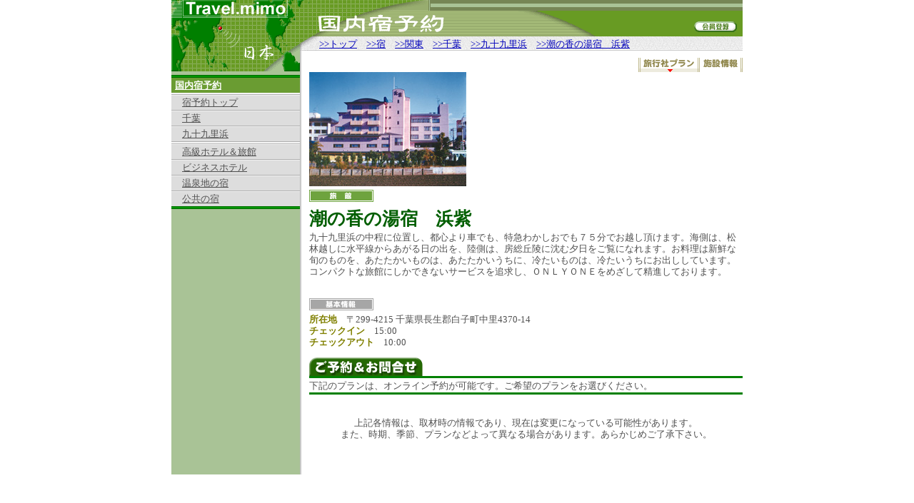

--- FILE ---
content_type: text/html
request_url: http://travel-mimo.com/j/stay/E/ed/kju/00003313/e_plan.html
body_size: 18937
content:
<html>
<head>

<title>Ĭ�ι����ɡ��ͻ硿�����ͽ��.....�ȥ�٥�֤ߤ��</title>
<!--#include virtual="/travel/hedda.html"-->
<meta name="author" content="MIMO Create Inc.">
<meta name="keywords" content="Ĭ�ι����ɡ��ͻ�,ι,ι��,�Ѹ�,����,����,�ѥå������ĥ���,�Ҷ���,�����å�,�����߾���,�쥸�㡼,ͷ��,��,ι��,�ۥƥ�,EC,ͽ��,ι�Բ��,����,ͥ��,����"> 
<meta name="description" content="���⡢������ι�ξ������ܡ������ϤΥ��ݥåȾ��󤫤顢�����߾��������ʴ��ܾ���⤢�롣�Ƽ�ι�Ծ��ʤ�ͽ��ʤɡ������ʵ�ǽ���ͤޤäƤ��롣">
<link rev="MADE" href="mailto:info@mimo.com">

<style type="TEXT/CSS">
<!--
.small_text {font: normal 10px/12px "�ͣ� �Х����å�", "Osaka"}
.text_s {font: normal 12px/14px "�ͣ� �Х����å�", "Osaka"}
.text {font: normal 13px/16px "�ͣ� �Х����å�", "Osaka"}
.big_ss_text {font: normal 16px/18px "�ͣ� �Х����å�", "Osaka"}
.big_s_text {font: normal 18px/20px "�ͣ� �Х����å�", "Osaka"}
.big_text {font: normal 25px/27px "�ͣ� �Х����å�", "Osaka"}
-->
</style>
<!--#config timefmt="%Y%m%d%H%M%S"-->
<script language="JavaScript" src="/travel/lib.js"></script>
</head>

<body bgcolor="#FFFFFF" text="#505050" link="#0000BB" vlink="#0000BB" alink="#FF8040" marginwidth="0" marginheight="0" topmargin="0" leftmargin="0">

<center>
<table border="0" cellspacing="0" cellpadding="0" width="800">
<tr valign="top">

<!--�ߥ����-->
<td width="180" rowspan="2" bgcolor="#A9C396"><a href="../../../../../../index.html"><img src="../../../../../../travel/image/top2_mimo.gif" width="180" height="25" alt="�ȥ�٥�֤ߤ��" border="0"></a><br><img src="../../../../../../travel/image/top2_j.gif" alt="����" border="0" width="180" height="46"></td>
<!--�ߥ����-->

<td valign="top" width="100%">
<table border="0" cellspacing="0" cellpadding="0" width="100%">
<!--�˥塼��-->
<tr><td bgcolor="#99AE6F" colspan="2">
<table border="0" cellspacing="0" cellpadding="0" width="100%" class="small_text">
<tr>
<td rowspan="4"><img src="../../../../../../travel/image/top2_s.gif" width="180" height="15"></td>
<td rowspan="4" bgcolor="#768655"><img src="../../../../../../travel/image/s.gif" width="1" height="1"></td>
<td rowspan="4" bgcolor="#A9C396"><img src="../../../../../../travel/image/s.gif" width="1" height="1"></td>
<td rowspan="4" bgcolor="#768655"><img src="../../../../../../travel/image/s.gif" width="1" height="1"></td>
<td bgcolor="#A4BA77" width="100%" class="small_text"><!--#include virtual="/travel/ssi/news.html"--></td></tr>
<tr bgcolor="#768655"><td><img src="../../../../../../travel/image/s.gif" width="1" height="1"></td></tr>
<tr bgcolor="#A9C396"><td><img src="../../../../../../travel/image/s.gif" width="1" height="1"></td></tr>
<tr bgcolor="#768655"><td><img src="../../../../../../travel/image/s.gif" width="1" height="1"></td></tr>
</table>
</td></tr>
<!--�˥塼��-->

<!--�����ȥ�-->
<tr><td align="left" valign="top" width="415"><img src="../../../../../../travel/image/title/j_stay.gif" alt="�����ͽ��" border="0" width="415" height="36"></td>
<!--�����ȥ�-->

<!---->
<td bgcolor="#689b23" width="100%" valign="bottom" align="right">
<a href="http://travel-mimo.com/member/"><img src="../../../../../../travel/image/member_s.gif" border="0" width="60" height="15" vspace="5" hspace="8"></a><br><img src="../../../../../../travel/image/s.gif" width="105" height="1"></td>
<!---->

</tr></table>

<!--���-->
<table border="0" cellspacing="0" cellpadding="0" width="100%" class="text">
<tr bgcolor="#eaeaea"><td width="26" rowspan="2"><img src="../../../../../../travel/image/top2_s2.gif" border="0" width="26" height="20"></td>
<td background="../../../../../../travel/image/top2_linkback.gif"><table border="0" cellspacing="0" cellpadding="0" class="text"><tr><td><img src="../../../../../../travel/image/s.gif" width="1" height="19"></td><td><img src="../../../../../../travel/image/s.gif" width="1" height="3"><br><a href="../../../../../../index.html">>>�ȥå�</a>��<a href="../../../../index.html">>>��</a>��<a href="../../../index.html">>>����</a>��<a href="../../index.html">>>����</a>��<a href="../index.html">>>�彽��Τ��</a>��<a href="index.html">>>Ĭ�ι����ɡ��ͻ�</a></td></tr></table></td></tr>
<tr bgcolor="#c9c9c9"><td><img src="../../../../../../travel/image/s.gif" width="1" height="1"></td></tr>
</table>
<!--���-->

</td></tr></table>

<table border="0" cellspacing="0" cellpadding="0" width="800" class="text">
<tr valign="top">
<td width="180" bgcolor="#A9C396">
<!--�ߥ����-->
<img src="../../../../../../travel/image/top2_j2.gif" alt="����" border="0" width="180" height="29"><br>
<!--�ߥ����-->

<!--��˥塼-->
<table border="0" cellspacing="0" cellpadding="0" width="180" class="text">
<tr bgcolor="#006C00"><td colspan="2"><img src="../../../../../../travel/image/s.gif" width="1" height="1"></td></tr>
<tr bgcolor="#009700"><td colspan="2"><img src="../../../../../../travel/image/s.gif" width="1" height="2"></td></tr>
<tr bgcolor="#006C00"><td colspan="2"><img src="../../../../../../travel/image/s.gif" width="1" height="1"></td></tr>

<tr bgcolor="#6a9c32"><td colspan="2"><img src="../../../../../../travel/image/s.gif" width="1" height="3"><br>
<img src="../../../../../../travel/image/s.gif" width="5" height="1"><a href="../../../../index.html"><font color="#FFFFFF"><b>�����ͽ��</b></font></a><br>
<img src="../../../../../../travel/image/s.gif" width="1" height="2"><br></td></tr>

<tr bgcolor="#f5f5f5"><td colspan="2"><img src="../../../../../../travel/image/s.gif" width="1" height="2"></td></tr>

<tr bgcolor="#B1B1B1"><td colspan="2"><img src="../../../../../../travel/image/s.gif" width="1" height="1"></td></tr>
<tr bgcolor="#F0F0F0"><td colspan="2"><img src="../../../../../../travel/image/s.gif" width="1" height="1"></td></tr>
<tr bgcolor="#DDDDDD"><td colspan="2"><img src="../../../../../../travel/image/s.gif" width="1" height="2"><br>
<img src="../../../../../../travel/image/s.gif" width="15" height="1"><a href="../../../../index.html"><font color="#505050">��ͽ��ȥå�</font></a><br>
<img src="../../../../../../travel/image/s.gif" width="1" height="2"></td></tr>

<tr bgcolor="#B1B1B1"><td colspan="2"><img src="../../../../../../travel/image/s.gif" width="1" height="1"></td></tr>
<tr bgcolor="#F0F0F0"><td colspan="2"><img src="../../../../../../travel/image/s.gif" width="1" height="1"></td></tr>
<tr bgcolor="#DDDDDD"><td colspan="2"><img src="../../../../../../travel/image/s.gif" width="1" height="2"><br>
<img src="../../../../../../travel/image/s.gif" width="15" height="1"><a href="../../index.html"><font color="#505050">����</font></a><br>
<img src="../../../../../../travel/image/s.gif" width="1" height="2"></td></tr>

<tr bgcolor="#B1B1B1"><td colspan="2"><img src="../../../../../../travel/image/s.gif" width="1" height="1"></td></tr>
<tr bgcolor="#F0F0F0"><td colspan="2"><img src="../../../../../../travel/image/s.gif" width="1" height="1"></td></tr>
<tr bgcolor="#DDDDDD"><td colspan="2"><img src="../../../../../../travel/image/s.gif" width="1" height="2"><br>
<img src="../../../../../../travel/image/s.gif" width="15" height="1"><a href="../index.html"><font color="#505050">�彽��Τ��</font></a><br>
<img src="../../../../../../travel/image/s.gif" width="1" height="2"></td></tr>

<!--��Ϣ���-->
<tr bgcolor="#B1B1B1"><td colspan="2"><img src="../../../../../../travel/image/s.gif" width="1" height="1"></td></tr>
<tr bgcolor="#F0F0F0"><td colspan="2"><img src="../../../../../../travel/image/s.gif" width="1" height="1"></td></tr>
<tr bgcolor="#FFFFFF"><td colspan="2"><img src="../../../../../../travel/image/s.gif" width="1" height="1"></td></tr>
<tr bgcolor="#B1B1B1"><td colspan="2"><img src="../../../../../../travel/image/s.gif" width="1" height="1"></td></tr>
<tr bgcolor="#F0F0F0"><td colspan="2"><img src="../../../../../../travel/image/s.gif" width="1" height="1"></td></tr>
<tr bgcolor="#DDDDDD"><td colspan="2"><img src="../../../../../../travel/image/s.gif" width="1" height="2"><br>
<img src="../../../../../../travel/image/s.gif" width="15" height="1"><a href="/j/stay/E/index_ex.html"><font color="#505050">���ۥƥ��ι��</font></a><br>
<img src="../../../../../../travel/image/s.gif" width="1" height="2"></td></tr>
<tr bgcolor="#B1B1B1"><td colspan="2"><img src="../../../../../../travel/image/s.gif" width="1" height="1"></td></tr>
<tr bgcolor="#F0F0F0"><td colspan="2"><img src="../../../../../../travel/image/s.gif" width="1" height="1"></td></tr>
<tr bgcolor="#DDDDDD"><td colspan="2"><img src="../../../../../../travel/image/s.gif" width="1" height="2"><br>
<img src="../../../../../../travel/image/s.gif" width="15" height="1"><a href="/j/stay/E/ed/index_bh.html"><font color="#505050">�ӥ��ͥ��ۥƥ�</font></a><br>
<img src="../../../../../../travel/image/s.gif" width="1" height="2"></td></tr>
<tr bgcolor="#B1B1B1"><td colspan="2"><img src="../../../../../../travel/image/s.gif" width="1" height="1"></td></tr>
<tr bgcolor="#F0F0F0"><td colspan="2"><img src="../../../../../../travel/image/s.gif" width="1" height="1"></td></tr>
<tr bgcolor="#DDDDDD"><td colspan="2"><img src="../../../../../../travel/image/s.gif" width="1" height="2"><br>
<img src="../../../../../../travel/image/s.gif" width="15" height="1"><a href="../../../../../../j/stay_spa/E/index.html"><font color="#505050">�����Ϥν�</font></a><br>
<img src="../../../../../../travel/image/s.gif" width="1" height="2"></td></tr>
<tr bgcolor="#B1B1B1"><td colspan="2"><img src="../../../../../../travel/image/s.gif" width="1" height="1"></td></tr>
<tr bgcolor="#F0F0F0"><td colspan="2"><img src="../../../../../../travel/image/s.gif" width="1" height="1"></td></tr>
<tr bgcolor="#DDDDDD"><td colspan="2"><img src="../../../../../../travel/image/s.gif" width="1" height="2"><br>
<img src="../../../../../../travel/image/s.gif" width="15" height="1"><a href="/j/stay/E/index_ks.html"><font color="#505050">�����ν�</font></a><br>
<img src="../../../../../../travel/image/s.gif" width="1" height="2"></td></tr>
<!--��Ϣ���-->

<!--#include virtual="/travel/ssi/corner.html"-->

<!--#include virtual="/travel/ssi/search.html"-->

<!--#include virtual="/travel/ssi/payment/nothing.html"-->

<img src="../../../../../../travel/image/s.gif" width="1" height="5"><br>
<table border="0" cellspacing="0" cellpadding="0" width="180">
<tr bgcolor="#006C00"><td colspan="2"><img src="../../../../../../travel/image/s.gif" width="1" height="1"></td></tr>
<tr bgcolor="#009700"><td colspan="2"><img src="../../../../../../travel/image/s.gif" width="1" height="2"></td></tr>
<tr bgcolor="#006C00"><td colspan="2"><img src="../../../../../../travel/image/s.gif" width="1" height="1"></td></tr>
</table>

<!--������-->
<!--������end-->

<img src="../../../../../../travel/image/s.gif" width="180" height="15"><br>

</td>

<!--����ɡ�-->
<td bgcolor="#BCBCBC" width="1"><img src="../../../../../../travel/image/s.gif" width="1" height="1"></td>
<td bgcolor="#DADADA" width="1"><img src="../../../../../../travel/image/s.gif" width="1" height="1"></td>
<td bgcolor="#F2F2F2" width="1"><img src="../../../../../../travel/image/s.gif" width="1" height="1"></td>
<td width="10"><img src="../../../../../../travel/image/s.gif" width="10" height="1"></td>
<!--����ɡ�-->

<!--��ʸ-->
<td width="100%">
<img src="../../../../../../travel/image/s.gif" width="607" height="10"><br>

<!--�ȥåץ�˥塼-->
<table border="0" cellspacing="0" cellpadding="0" class="text" width="100%">
<tr align="right" valign="top"><td><img src="../../../../../../travel/image/top_menu/line.gif" width="3" height="20"><img src="../../../../../../travel/image/top_menu/stay_plan2.gif" border="0" width="80" height="20"><img src="../../../../../../travel/image/top_menu/line.gif" width="3" height="20"><a href="index.html"><img src="../../../../../../travel/image/top_menu/stay_main.gif" border="0" width="57" height="20"></a><img src="../../../../../../travel/image/top_menu/line.gif" width="3" height="20"></td></tr></table>
<!--�ȥåץ�˥塼end-->

<img src="ma.jpg" WIDTH="220" HEIGHT="160"><br>
<img src="../../../../../../travel/image/s.gif" width="1" height="5"><br>



<img src="../../../../../../travel/image/mini_tag/stay_wr.gif" width="90" height="17"><br>
<img src="../../../../../../travel/image/s.gif" width="1" height="10"><br>
<font color="#005E00" size="+2" class="big_text"><b>Ĭ�ι����ɡ��ͻ�</b></font><br>

<img src="../../../../../../travel/image/s.gif" width="1" height="5"><br>



�彽��Τ�ͤ������˰��֤����Կ����֤Ǥ⡢�õޤ狼�����Ǥ⣷��ʬ�Ǥ��ۤ�ĺ���ޤ�����¦�ϡ����ӱۤ��˿�ʿ�����餢�������νФ�Φ¦�ϡ�˼�����ͤ�����ͼ�������ˤʤ�ޤ����������Ͽ����ʽܤΤ�Τ򡢤�����������Τϡ����������������ˡ��䤿����Τϡ��䤿�������ˤ��Ф����Ƥ��ޤ�������ѥ��Ȥ�ι�ۤˤ����Ǥ��ʤ������ӥ����ɵᤷ���ϣΣ̣٣ϣΣŤ�ᤶ�������ʤ��Ƥ���ޤ���<br>

<br clear="all">
<dl>


<dt><img src="../../../../../../travel/image/mini_tag/stay_basic.gif" width="90" height="17"><br>
<dt><img src="../../../../../../travel/image/s.gif" width="1" height="5"><br>

<dt><font color="#808000"><b>�����</b></font>����299-4215 ���ո�Ĺ�������Į��Τ4370-14

<dt><font color="#808000"><b>�����å�����</b></font>��15:00
<dt><font color="#808000"><b>�����å�������</b></font>��10:00

























</dl>



<table border="0" cellspacing="0" cellpadding="0" width="100%" class="text">
<tr valign="bottom"><td colspan="3"><a name="yoyaku"><img src="../../../../../../travel/image/j_stay/tag_yoyaku.gif" border="0" width="159" height="26"></a></td>
<tr><td colspan="3" bgcolor="#008000"><img src="../../../../../../travel/image/s.gif" width="1" height="3"></td></tr></table>
<img src="../../../../../../travel/image/s.gif" width="1" height="3"><br>
�����Υץ��ϡ�����饤��ͽ�󤬲�ǽ�Ǥ�������˾�Υץ������Ӥ���������<br>

<table border="0" cellspacing="0" cellpadding="0" width="100%" class="text">
<tr valign="top"><td>
<script language="JavaScript">
 <!--------------------------//
  var plans = new Array();
  var i = 0;
  plans[i]  = '<table border="0" cellspacing="0" cellpadding="0" width="100%">';
  plans[i] += '<tr><td><img src="../../../../../../travel/image/s.gif" width="1" height="3"></td></tr>';
  plans[i] += '<tr><td bgcolor="#A0A0A0"><img src="../../../../../../travel/image/s.gif" width="1" height="1"></td></tr>';
  plans[i] += '<tr><td><img src="../../../../../../travel/image/s.gif" width="1" height="3"></td></tr></table>';
  plans[i] += '<table border="0" cellspacing="0" cellpadding="0" width="100%" class="text">';
  plans[i] += '<tr valign="top"><td colspan="2"><a href="http://yado.knt.co.jp/ps/yadoppc.aspx?ydcd=2417-011&td=mimo" target="_blank"><img src="../../../../../../travel/image/j_stay/A0049.jpg" align="right" border="0"></a><img src="../../../../../../travel/image/sankaku_r.gif" width="5" height="9"> <a href="http://yado.knt.co.jp/ps/yadoppc.aspx?ydcd=2417-011&td=mimo" target="_blank"><b>�ᵦ���ܥġ��ꥹ�ȤΥץ�������</b></a></td></td></tr>';
  plans[i] += '<tr><td colspan="2"><img src="../../../../../../travel/image/s.gif" width="1" height="2"><br>';
  plans[i] += '<tr><td colspan="2">�ᵦ���ܥġ��ꥹ�Ȥ�˭�٤ʥץ�󤫤顢����ʧ���Ρ�E�����ݥ�ס�����ʧ���Ρ֥ᥤ�ȡפ������Ӥ��������ޤ���</td></tr>';
  plans[i] += '';
  plans[i] += '<tr valign="top"><td><font color="#5A5A5A" size="-1" class="small_text">�󶡡��ᵦ���ܥġ��ꥹ��</font></td>';
  plans[i] += '<td align="right" valign="bottom"></td></tr>';
  plans[i] += '</table>';
  ++i;

  var date_today  = "<!--#echo var="DATE_LOCAL"-->";//"
  var date_year   = date_today.substring(0,4);
  var date_month  = date_today.substring(4,6);
  var date_day    = date_today.substring(6,8);
  if (date_month.substring(0,1) == 0) date_month = date_month.substring(1,2);
  if (date_day.substring(0,1) == 0) date_day = date_day.substring(1,2);
  var date_date = new Date(1971, parseInt(date_month) - 1, parseInt(date_day));
  var times = date_date.getTime() - 240000;
  var days = Math.ceil(times / 86400000);
  if (i == 1) {
    document.write(plans[0]);
   }
  else if (i > 1) {
    var k = days % i;
    var l = Math.floor(days / i) % (i - 1);
    if (k == l) ++l;
    document.write(plans[k]);
    document.write(plans[l]);
    for (j = k + 1; j < i; ++j) {
      if (j != l) document.write(plans[j]);
     }
    for (j = 0; j < k; ++j) {
      if (j != l) document.write(plans[j]);
     }
   }
 //--------------------------->
</script><noscript>
<table border="0" cellspacing="0" cellpadding="0" width="100%">
<tr><td><img src="../../../../../../travel/image/s.gif" width="1" height="3"></td></tr>
<tr><td bgcolor="#A0A0A0"><img src="../../../../../../travel/image/s.gif" width="1" height="1"></td></tr>
<tr><td><img src="../../../../../../travel/image/s.gif" width="1" height="3"></td></tr></table>

<table border="0" cellspacing="0" cellpadding="0" width="100%" class="text">
<tr valign="top"><td colspan="2"><a href="http://yado.knt.co.jp/ps/yadoppc.aspx?ydcd=2417-011&td=mimo" target="_blank"><img src="../../../../../../travel/image/j_stay/A0049.jpg" align="right" border="0"></a><img src="../../../../../../travel/image/sankaku_r.gif" width="5" height="9"> <a href="http://yado.knt.co.jp/ps/yadoppc.aspx?ydcd=2417-011&td=mimo" target="_blank"><b>�ᵦ���ܥġ��ꥹ�ȤΥץ�������</b></a></td></tr>
<tr><td colspan="2"><img src="../../../../../../travel/image/s.gif" width="1" height="2"></td></tr>
<tr><td colspan="2">�ᵦ���ܥġ��ꥹ�Ȥ�˭�٤ʥץ�󤫤顢����ʧ���Ρ�E�����ݥ�ס�����ʧ���Ρ֥ᥤ�ȡפ������Ӥ��������ޤ���</td></tr>

<tr valign="top"><td><font color="#5A5A5A" size="-1" class="small_text">�󶡡��ᵦ���ܥġ��ꥹ��</font></td>
<td align="right" valign="bottom"></td></tr>
</table>

</noscript>
</td></tr></table>
<table border="0" cellspacing="0" cellpadding="0" width="100%">
<tr><td><img src="../../../../../../travel/image/s.gif" width="1" height="1"></td></tr>
<tr><td bgcolor="#008000"><img src="../../../../../../travel/image/s.gif" width="1" height="3"></td></tr>
</table>


<br><br>

<center>�嵭�ƾ���ϡ������ξ���Ǥ��ꡢ���ߤ��ѹ��ˤʤäƤ����ǽ��������ޤ���<br>�ޤ������������ᡢ�ץ��ʤɤ�äưۤʤ��礬����ޤ������餫���ᤴλ����������</center>

<br><br>


<!--AD-NTT�쥾�ʥ��-->
<script language="JavaScript" src=http://x1.goo.ne.jp/p/j.php?own=40006&site=11001&plan=101&code=1&area1=%C0%E9%CD%D5%B8%A9&area2=%C4%B9%C0%B8%B7%B4%C7%F2%BB%D2%C4%AE></script>
<!--AD-NTT�쥾�ʥ�� end-->


<br>


</td></tr>
<!--��ʸ-->

</table>

<!--#include virtual="/travel/ssi/footer3.html"-->

</center>
<!-- Google Analytics -->

<script type="text/javascript">
var gaJsHost = (("https:" == document.location.protocol) ? "https://ssl." : "http://www.");
document.write(unescape("%3Cscript src='" + gaJsHost + "google-analytics.com/ga.js' type='text/javascript'%3E%3C/script%3E"));
</script>
<script type="text/javascript">
var pageTracker = _gat._getTracker("UA-4583464-1");
pageTracker._initData();
pageTracker._trackPageview();
</script>

<!-- Google Analytics end -->

</body>

</html>
